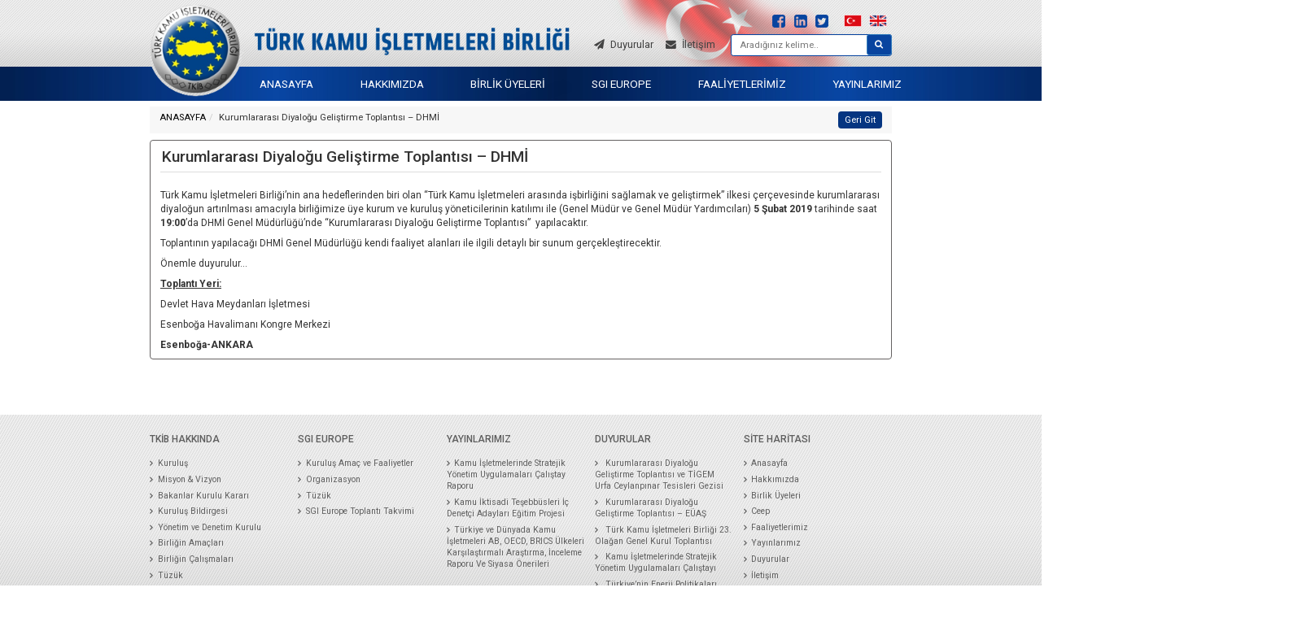

--- FILE ---
content_type: text/html; charset=UTF-8
request_url: https://www.tkib.gov.tr/duyuru_tum/kurumlararasi-diyalogu-gelistirme-toplantisi-dhmi/
body_size: 8132
content:
<!DOCTYPE html>

<!--[if IE 7]>

<html class="ie ie7" lang="tr">

<![endif]-->

<!--[if IE 8]>

<html class="ie ie8" lang="tr">

<![endif]-->



<html lang="tr">


<head>

	<!--Site Başlığı Başlangıç-->

		<title>Kurumlararası Diyaloğu Geliştirme Toplantısı &#8211; DHMİ | TÜRK KAMU İŞLETMELERİ BİRLİĞİ | Resmi Web Sitesi</title>

	<!--Site Başlığı Bitiş -->

	<!-- Meta Tagleri Başlangıç -->

		<meta charset="UTF-8">

		
		<!-- Responsive Görünüm Ayarı Başlangıç-->

		 	<meta name="viewport" content="width=device-width, initial-scale=1">

		<!-- Responsive Görünüm Ayarı Bitiş--> 

		
		
	<!-- Meta Tagleri Bitiş-->

	<!-- Favicon Başlangıç -->

		<link rel="shortcut icon" href="https://www.tkib.gov.tr/wp-content/uploads/fav_icon.png">
	<!-- Favicon Bitiş-->

	<!-- CSS Eklemeleri Başlangıç -->

		<link rel='stylesheet' href='https://www.tkib.gov.tr/wp-content/themes/medanis/css/bootstrap.min.css' type='text/css' media='all' />

		<link rel='stylesheet' href='https://www.tkib.gov.tr/wp-content/themes/medanis/css/font-awesome.min.css' type='text/css' media='all' />

		<link rel='stylesheet' href='https://www.tkib.gov.tr/wp-content/themes/medanis/css/style.css' type='text/css' media='all' />

		<link rel='stylesheet' href='https://www.tkib.gov.tr/wp-content/themes/medanis/css/styles.css' type='text/css' media='all' />

		<link rel='stylesheet' href='https://www.tkib.gov.tr/wp-content/themes/medanis/css/animate.css' type='text/css' media='all' />

		<link rel="stylesheet" href="https://www.tkib.gov.tr/wp-content/themes/medanis/css/owl.carousel.css" type='text/css' media='all' />

		<link href="https://fonts.googleapis.com/css?family=Roboto:100,100i,300,300i,400,400i,500,500i,700,700i,900,900i" rel="stylesheet">
		<link rel="stylesheet" type="text/css" href="https://cdnjs.cloudflare.com/ajax/libs/jqueryui/1.12.1/jquery-ui.min.css">

		<link rel="stylesheet" href="https://www.tkib.gov.tr/wp-content/themes/medanis/css/responsive.css" type='text/css' media='all' />
		<link rel="stylesheet" href="https://www.tkib.gov.tr/wp-content/themes/medanis/css/res-menu.css" type='text/css' media='all' />


	<!--CSS Eklemeleri Bitiş -->

	<link rel="profile" href="https://gmpg.org/xfn/11">

	<link rel="pingback" href="https://www.tkib.gov.tr/xmlrpc.php">

	
		<!-- Custom CSS Başlangıç -->

		<style>

		
		</style>

		<!-- Custom CSS Bitiş -->

	
	<meta name='robots' content='max-image-preview:large' />
<link rel='stylesheet' id='tribe-common-skeleton-style-css'  href='https://www.tkib.gov.tr/wp-content/plugins/the-events-calendar/common/src/resources/css/common-skeleton.min.css?ver=4.13.2' type='text/css' media='all' />
<link rel='stylesheet' id='tribe-tooltip-css'  href='https://www.tkib.gov.tr/wp-content/plugins/the-events-calendar/common/src/resources/css/tooltip.min.css?ver=4.13.2' type='text/css' media='all' />
<link rel='stylesheet' id='wp-block-library-css'  href='https://www.tkib.gov.tr/wp-includes/css/dist/block-library/style.min.css?ver=5.7.14' type='text/css' media='all' />
<link rel='stylesheet' id='contact-form-7-css'  href='https://www.tkib.gov.tr/wp-content/plugins/contact-form-7/includes/css/styles.css?ver=5.4.1' type='text/css' media='all' />
<script type='text/javascript' src='https://www.tkib.gov.tr/wp-includes/js/jquery/jquery.min.js?ver=3.5.1' id='jquery-core-js'></script>
<script type='text/javascript' src='https://www.tkib.gov.tr/wp-includes/js/jquery/jquery-migrate.min.js?ver=3.3.2' id='jquery-migrate-js'></script>
<script type='text/javascript' src='https://www.tkib.gov.tr/wp-content/plugins/revslider/public/assets/js/rbtools.min.js?ver=6.5.14' async id='tp-tools-js'></script>
<script type='text/javascript' src='https://www.tkib.gov.tr/wp-content/plugins/revslider/public/assets/js/rs6.min.js?ver=6.5.14' async id='revmin-js'></script>
<link rel="https://api.w.org/" href="https://www.tkib.gov.tr/wp-json/" /><link rel="EditURI" type="application/rsd+xml" title="RSD" href="https://www.tkib.gov.tr/xmlrpc.php?rsd" />
<link rel="wlwmanifest" type="application/wlwmanifest+xml" href="https://www.tkib.gov.tr/wp-includes/wlwmanifest.xml" /> 
<meta name="generator" content="WordPress 5.7.14" />
<link rel="canonical" href="https://www.tkib.gov.tr/duyuru_tum/kurumlararasi-diyalogu-gelistirme-toplantisi-dhmi/" />
<link rel='shortlink' href='https://www.tkib.gov.tr/?p=1957' />
<link rel="alternate" type="application/json+oembed" href="https://www.tkib.gov.tr/wp-json/oembed/1.0/embed?url=https%3A%2F%2Fwww.tkib.gov.tr%2Fduyuru_tum%2Fkurumlararasi-diyalogu-gelistirme-toplantisi-dhmi%2F" />
<link rel="alternate" type="text/xml+oembed" href="https://www.tkib.gov.tr/wp-json/oembed/1.0/embed?url=https%3A%2F%2Fwww.tkib.gov.tr%2Fduyuru_tum%2Fkurumlararasi-diyalogu-gelistirme-toplantisi-dhmi%2F&#038;format=xml" />
<script type='text/javascript' src='https://www.tkib.gov.tr/wp-content/plugins/ilightbox/scripts/jquery.mousewheel.js?ver=3.0.6' id='jquery.mousewheel-js'></script>
<script type='text/javascript' src='https://www.tkib.gov.tr/wp-content/plugins/ilightbox/scripts/jquery.requestAnimationFrame.js?ver=1.0.0' id='jquery.requestAnimationFrame-js'></script>
<script type='text/javascript' src='https://www.tkib.gov.tr/wp-content/plugins/ilightbox/scripts/ilightbox.packed.js?ver=2.2.0' id='ilightbox-js'></script>
<script type='text/javascript' id='ilightbox.init-js-extra'>
/* <![CDATA[ */
var ILIGHTBOX = {"options":"%7BfullAlone%3A0%2Cshow%3A%7Btitle%3A0%7D%2Ccaption%3A%7Bstart%3A0%7D%2Csocial%3A%7Bstart%3A0%7D%7D","jetPack":"1","nextGEN":"1"};
/* ]]> */
</script>
<script type='text/javascript' src='https://www.tkib.gov.tr/wp-content/plugins/ilightbox/scripts/ilightbox.init.js?ver=5.7.14' id='ilightbox.init-js'></script>
<link rel='stylesheet' id='ilightbox-css'  href='https://www.tkib.gov.tr/wp-content/plugins/ilightbox/css/src/css/ilightbox.css?ver=2.2.0' type='text/css' media='all' />
<link rel='stylesheet' id='ilightbox-css-front-css'  href='https://www.tkib.gov.tr/wp-content/plugins/ilightbox/css/ilightbox_front.css?ver=1.5.8' type='text/css' media='all' />
<meta name="tec-api-version" content="v1"><meta name="tec-api-origin" content="https://www.tkib.gov.tr"><link rel="https://theeventscalendar.com/" href="https://www.tkib.gov.tr/wp-json/tribe/events/v1/" /><style type="text/css">.recentcomments a{display:inline !important;padding:0 !important;margin:0 !important;}</style><meta name="generator" content="Powered by Slider Revolution 6.5.14 - responsive, Mobile-Friendly Slider Plugin for WordPress with comfortable drag and drop interface." />
<script>function setREVStartSize(e){
			//window.requestAnimationFrame(function() {
				window.RSIW = window.RSIW===undefined ? window.innerWidth : window.RSIW;
				window.RSIH = window.RSIH===undefined ? window.innerHeight : window.RSIH;
				try {
					var pw = document.getElementById(e.c).parentNode.offsetWidth,
						newh;
					pw = pw===0 || isNaN(pw) ? window.RSIW : pw;
					e.tabw = e.tabw===undefined ? 0 : parseInt(e.tabw);
					e.thumbw = e.thumbw===undefined ? 0 : parseInt(e.thumbw);
					e.tabh = e.tabh===undefined ? 0 : parseInt(e.tabh);
					e.thumbh = e.thumbh===undefined ? 0 : parseInt(e.thumbh);
					e.tabhide = e.tabhide===undefined ? 0 : parseInt(e.tabhide);
					e.thumbhide = e.thumbhide===undefined ? 0 : parseInt(e.thumbhide);
					e.mh = e.mh===undefined || e.mh=="" || e.mh==="auto" ? 0 : parseInt(e.mh,0);
					if(e.layout==="fullscreen" || e.l==="fullscreen")
						newh = Math.max(e.mh,window.RSIH);
					else{
						e.gw = Array.isArray(e.gw) ? e.gw : [e.gw];
						for (var i in e.rl) if (e.gw[i]===undefined || e.gw[i]===0) e.gw[i] = e.gw[i-1];
						e.gh = e.el===undefined || e.el==="" || (Array.isArray(e.el) && e.el.length==0)? e.gh : e.el;
						e.gh = Array.isArray(e.gh) ? e.gh : [e.gh];
						for (var i in e.rl) if (e.gh[i]===undefined || e.gh[i]===0) e.gh[i] = e.gh[i-1];
											
						var nl = new Array(e.rl.length),
							ix = 0,
							sl;
						e.tabw = e.tabhide>=pw ? 0 : e.tabw;
						e.thumbw = e.thumbhide>=pw ? 0 : e.thumbw;
						e.tabh = e.tabhide>=pw ? 0 : e.tabh;
						e.thumbh = e.thumbhide>=pw ? 0 : e.thumbh;
						for (var i in e.rl) nl[i] = e.rl[i]<window.RSIW ? 0 : e.rl[i];
						sl = nl[0];
						for (var i in nl) if (sl>nl[i] && nl[i]>0) { sl = nl[i]; ix=i;}
						var m = pw>(e.gw[ix]+e.tabw+e.thumbw) ? 1 : (pw-(e.tabw+e.thumbw)) / (e.gw[ix]);
						newh =  (e.gh[ix] * m) + (e.tabh + e.thumbh);
					}
					var el = document.getElementById(e.c);
					if (el!==null && el) el.style.height = newh+"px";
					el = document.getElementById(e.c+"_wrapper");
					if (el!==null && el) {
						el.style.height = newh+"px";
						el.style.display = "block";
					}
				} catch(e){
					console.log("Failure at Presize of Slider:" + e)
				}
			//});
		  };</script>
<style>
    #rev_slider_1_1_wrapper, rs-module {width: 100% !important; }
    rs-progress{display: none !important;}
    @media only screen and (max-width: 768px) {
    	rs-module, rs-module-wrap, rs-fw-forcer{height: 200px !important;}
	}
</style>
</head>

<body data-rsssl=1 class="duyuru_tum-template-default single single-duyuru_tum postid-1957 single-format-standard tribe-no-js ">

<!-- header -->

    <header>

        <!-- header top-->

        <div class="top-header easing">

            <div class="container">

                <div class="row">

                    <div class="col-md-7 col-xs-12 col-sm-7 logo">

                        <a href="https://www.tkib.gov.tr/"><img src="https://www.tkib.gov.tr/wp-content/uploads/logo2-1.png"></a>

                    </div>

                    <div class="col-md-5 col-xs-12 col-sm-5 header-detail">

                        <div class="social_language">

                            <div class="language pull-right">

                                <a href="javascript:void(0)"><img src="https://www.tkib.gov.tr/wp-content/themes/medanis/images/lang_tr.png" alt=""></a>

                                <a href="javascript:void(0)"><img src="https://www.tkib.gov.tr/wp-content/themes/medanis/images/lang_en.png" alt=""></a>

                            </div>

                            <div class="social pull-right">

                                <a href=""><img src="https://www.tkib.gov.tr/wp-content/themes/medanis/images/facebook_icon.png"></a>

                                <a href=""><img src="https://www.tkib.gov.tr/wp-content/themes/medanis/images/linkedin_icon.png"></a>

                                <a href=""><img src="https://www.tkib.gov.tr/wp-content/themes/medanis/images/twitter_icon.png"></a>

                            </div>

                        </div>

                        <!-- top menu -->

                        <div class="top-menu">

                            <ul class="menu">

                                
                                <li><a href="https://www.tkib.gov.tr/duyurularr/"><i class="fa fa-paper-plane"></i><span>Duyurular</span></a></li>

                                
                                
                                <li><a href="https://www.tkib.gov.tr/iletisim/"><i class="fa fa-envelope"></i><span>İletişim</span></a></li>

                                
                            </ul>

                            <div class="search">

                            	<form role="search" method="get" id="searchform" class="searchform" action="https://www.tkib.gov.tr/">

	                                <input type="text" class="form-control" placeholder="Aradığınız kelime.." name="s" id="s" >

	                                <button class="btn btn-primary"><i class="fa fa-search"></i></button>

                            	</form>

                            </div>

                        </div>

                    </div>

                </div>

            </div>

        </div>

        <!-- !#header top-->

        <!-- main menu -->

        <div class="main-menu easing">

            <div class="container">

                <div class="row">
                	<div class="res-menu" id="res-menu-open">
							<i class="fa fa-bars"></i>Menü
						</div>
						<div class="responsive-menu">
						    <ul id="menu-menu-1" class=""><li id="menu-item-24" class="menu-item menu-item-type-custom menu-item-object-custom menu-item-24"><a href="https://tkib.gov.tr/">ANASAYFA<span class="menu-open"><i class="fa fa-angle-right"></i></span></a></li>
<li id="menu-item-29" class="menu-item menu-item-type-post_type menu-item-object-page menu-item-has-children menu-item-29"><a href="https://tkib.gov.tr/hakkimizda/kurulus/">HAKKIMIZDA<span class="menu-open"><i class="fa fa-angle-right"></i></span></a>
<ul class="sub-menu">
	<li id="menu-item-199" class="menu-item menu-item-type-post_type menu-item-object-page menu-item-199"><a href="https://www.tkib.gov.tr/hakkimizda/kurulus/">Kuruluş<span class="menu-open"><i class="fa fa-angle-right"></i></span></a></li>
	<li id="menu-item-956" class="menu-item menu-item-type-post_type menu-item-object-page menu-item-956"><a href="https://www.tkib.gov.tr/tkib-hakkinda/misyon-vizyon/">Misyon &#038; Vizyon<span class="menu-open"><i class="fa fa-angle-right"></i></span></a></li>
	<li id="menu-item-195" class="menu-item menu-item-type-post_type menu-item-object-page menu-item-195"><a href="https://www.tkib.gov.tr/hakkimizda/bakanlar-kurulu/">Bakanlar Kurulu Kararı<span class="menu-open"><i class="fa fa-angle-right"></i></span></a></li>
	<li id="menu-item-201" class="menu-item menu-item-type-post_type menu-item-object-page menu-item-201"><a href="https://www.tkib.gov.tr/hakkimizda/kurulus-bildirgesi/">Kuruluş Bildirgesi<span class="menu-open"><i class="fa fa-angle-right"></i></span></a></li>
	<li id="menu-item-204" class="menu-item menu-item-type-post_type menu-item-object-page menu-item-204"><a href="https://www.tkib.gov.tr/hakkimizda/yonetim/">Yönetim ve Denetim Kurulu<span class="menu-open"><i class="fa fa-angle-right"></i></span></a></li>
	<li id="menu-item-197" class="menu-item menu-item-type-post_type menu-item-object-page menu-item-197"><a href="https://www.tkib.gov.tr/hakkimizda/birligin-amaclari/">Birliğin Amaçları<span class="menu-open"><i class="fa fa-angle-right"></i></span></a></li>
	<li id="menu-item-198" class="menu-item menu-item-type-post_type menu-item-object-page menu-item-198"><a href="https://www.tkib.gov.tr/hakkimizda/birligin-calismalari/">Birliğin Çalışmaları<span class="menu-open"><i class="fa fa-angle-right"></i></span></a></li>
	<li id="menu-item-203" class="menu-item menu-item-type-post_type menu-item-object-page menu-item-203"><a href="https://www.tkib.gov.tr/hakkimizda/tuzuk/">Tüzük<span class="menu-open"><i class="fa fa-angle-right"></i></span></a></li>
	<li id="menu-item-202" class="menu-item menu-item-type-post_type menu-item-object-page menu-item-202"><a href="https://www.tkib.gov.tr/hakkimizda/mali-bilgiler/">Mali Bilgiler<span class="menu-open"><i class="fa fa-angle-right"></i></span></a></li>
</ul>
</li>
<li id="menu-item-25" class="menu-item menu-item-type-post_type menu-item-object-page menu-item-25"><a href="https://www.tkib.gov.tr/birlik-uyeleri/">BİRLİK ÜYELERİ<span class="menu-open"><i class="fa fa-angle-right"></i></span></a></li>
<li id="menu-item-26" class="menu-item menu-item-type-post_type menu-item-object-page menu-item-has-children menu-item-26"><a href="https://www.tkib.gov.tr/sgi-europe/">SGI EUROPE<span class="menu-open"><i class="fa fa-angle-right"></i></span></a>
<ul class="sub-menu">
	<li id="menu-item-2344" class="menu-item menu-item-type-post_type menu-item-object-page menu-item-2344"><a href="https://www.tkib.gov.tr/sgi-europe/kurulus-amac-ve-faaliyetler/">Kuruluş Amaç ve Faaliyetler<span class="menu-open"><i class="fa fa-angle-right"></i></span></a></li>
	<li id="menu-item-2345" class="menu-item menu-item-type-post_type menu-item-object-page menu-item-2345"><a href="https://www.tkib.gov.tr/sgi-europe/organizasyon/">Organizasyon<span class="menu-open"><i class="fa fa-angle-right"></i></span></a></li>
	<li id="menu-item-2346" class="menu-item menu-item-type-post_type menu-item-object-page menu-item-2346"><a href="https://www.tkib.gov.tr/sgi-europe/143-2/">Tüzük<span class="menu-open"><i class="fa fa-angle-right"></i></span></a></li>
	<li id="menu-item-2347" class="menu-item menu-item-type-post_type menu-item-object-page menu-item-2347"><a href="https://www.tkib.gov.tr/sgi-europe/toplanti-takvimi/">SGI Europe Toplantı Takvimi<span class="menu-open"><i class="fa fa-angle-right"></i></span></a></li>
</ul>
</li>
<li id="menu-item-28" class="menu-item menu-item-type-post_type menu-item-object-page menu-item-28"><a href="https://www.tkib.gov.tr/faaliyetlerimiz/">FAALİYETLERİMİZ<span class="menu-open"><i class="fa fa-angle-right"></i></span></a></li>
<li id="menu-item-31" class="menu-item menu-item-type-post_type menu-item-object-page menu-item-has-children menu-item-31"><a href="https://www.tkib.gov.tr/yayinlarimizz/">YAYINLARIMIZ<span class="menu-open"><i class="fa fa-angle-right"></i></span></a>
<ul class="sub-menu">
	<li id="menu-item-1252" class="menu-item menu-item-type-post_type menu-item-object-page menu-item-1252"><a href="https://www.tkib.gov.tr/yayinlarimizz/tu%cc%88rk-kamu-i%cc%87s%cc%a7letmeleri-birlig%cc%86i-c%cc%a7alis%cc%a7tay-raporu/">Kamu İşletmelerinde Stratejik Yönetim Uygulamaları Çalıştay Raporu<span class="menu-open"><i class="fa fa-angle-right"></i></span></a></li>
	<li id="menu-item-431" class="menu-item menu-item-type-post_type menu-item-object-page menu-item-431"><a href="https://www.tkib.gov.tr/yayinlarimizz/kamu-iktisadi-tesebbusleri-ic-denetci-adaylari-egitim-projesi/">Kamu İktisadi Teşebbüsleri<span class="menu-open"><i class="fa fa-angle-right"></i></span></a></li>
	<li id="menu-item-432" class="menu-item menu-item-type-post_type menu-item-object-page menu-item-432"><a href="https://www.tkib.gov.tr/yayinlarimizz/turkiye-ve-dunyada-kamu/">Türkiye ve Dünyada Kamu İşletmeleri AB, OECD, BRICS Ülkeleri Karşılaştırmalı Araştırma, İnceleme Raporu Ve Siyasa Önerileri<span class="menu-open"><i class="fa fa-angle-right"></i></span></a></li>
</ul>
</li>
</ul>    
						</div>
                    <div class="menu">

						<ul><li class="menu-item menu-item-type-custom menu-item-object-custom menu-item-24"><a href="https://tkib.gov.tr/">ANASAYFA</a></li>
<li class="menu-item menu-item-type-post_type menu-item-object-page menu-item-has-children menu-item-29"><a href="https://tkib.gov.tr/hakkimizda/kurulus/">HAKKIMIZDA</a>
<ul class="sub-menu">
	<li class="menu-item menu-item-type-post_type menu-item-object-page menu-item-199"><a href="https://www.tkib.gov.tr/hakkimizda/kurulus/">Kuruluş</a></li>
	<li class="menu-item menu-item-type-post_type menu-item-object-page menu-item-956"><a href="https://www.tkib.gov.tr/tkib-hakkinda/misyon-vizyon/">Misyon &#038; Vizyon</a></li>
	<li class="menu-item menu-item-type-post_type menu-item-object-page menu-item-195"><a href="https://www.tkib.gov.tr/hakkimizda/bakanlar-kurulu/">Bakanlar Kurulu Kararı</a></li>
	<li class="menu-item menu-item-type-post_type menu-item-object-page menu-item-201"><a href="https://www.tkib.gov.tr/hakkimizda/kurulus-bildirgesi/">Kuruluş Bildirgesi</a></li>
	<li class="menu-item menu-item-type-post_type menu-item-object-page menu-item-204"><a href="https://www.tkib.gov.tr/hakkimizda/yonetim/">Yönetim ve Denetim Kurulu</a></li>
	<li class="menu-item menu-item-type-post_type menu-item-object-page menu-item-197"><a href="https://www.tkib.gov.tr/hakkimizda/birligin-amaclari/">Birliğin Amaçları</a></li>
	<li class="menu-item menu-item-type-post_type menu-item-object-page menu-item-198"><a href="https://www.tkib.gov.tr/hakkimizda/birligin-calismalari/">Birliğin Çalışmaları</a></li>
	<li class="menu-item menu-item-type-post_type menu-item-object-page menu-item-203"><a href="https://www.tkib.gov.tr/hakkimizda/tuzuk/">Tüzük</a></li>
	<li class="menu-item menu-item-type-post_type menu-item-object-page menu-item-202"><a href="https://www.tkib.gov.tr/hakkimizda/mali-bilgiler/">Mali Bilgiler</a></li>
</ul>
</li>
<li class="menu-item menu-item-type-post_type menu-item-object-page menu-item-25"><a href="https://www.tkib.gov.tr/birlik-uyeleri/">BİRLİK ÜYELERİ</a></li>
<li class="menu-item menu-item-type-post_type menu-item-object-page menu-item-has-children menu-item-26"><a href="https://www.tkib.gov.tr/sgi-europe/">SGI EUROPE</a>
<ul class="sub-menu">
	<li class="menu-item menu-item-type-post_type menu-item-object-page menu-item-2344"><a href="https://www.tkib.gov.tr/sgi-europe/kurulus-amac-ve-faaliyetler/">Kuruluş Amaç ve Faaliyetler</a></li>
	<li class="menu-item menu-item-type-post_type menu-item-object-page menu-item-2345"><a href="https://www.tkib.gov.tr/sgi-europe/organizasyon/">Organizasyon</a></li>
	<li class="menu-item menu-item-type-post_type menu-item-object-page menu-item-2346"><a href="https://www.tkib.gov.tr/sgi-europe/143-2/">Tüzük</a></li>
	<li class="menu-item menu-item-type-post_type menu-item-object-page menu-item-2347"><a href="https://www.tkib.gov.tr/sgi-europe/toplanti-takvimi/">SGI Europe Toplantı Takvimi</a></li>
</ul>
</li>
<li class="menu-item menu-item-type-post_type menu-item-object-page menu-item-28"><a href="https://www.tkib.gov.tr/faaliyetlerimiz/">FAALİYETLERİMİZ</a></li>
<li class="menu-item menu-item-type-post_type menu-item-object-page menu-item-has-children menu-item-31"><a href="https://www.tkib.gov.tr/yayinlarimizz/">YAYINLARIMIZ</a>
<ul class="sub-menu">
	<li class="menu-item menu-item-type-post_type menu-item-object-page menu-item-1252"><a href="https://www.tkib.gov.tr/yayinlarimizz/tu%cc%88rk-kamu-i%cc%87s%cc%a7letmeleri-birlig%cc%86i-c%cc%a7alis%cc%a7tay-raporu/">Kamu İşletmelerinde Stratejik Yönetim Uygulamaları Çalıştay Raporu</a></li>
	<li class="menu-item menu-item-type-post_type menu-item-object-page menu-item-431"><a href="https://www.tkib.gov.tr/yayinlarimizz/kamu-iktisadi-tesebbusleri-ic-denetci-adaylari-egitim-projesi/">Kamu İktisadi Teşebbüsleri</a></li>
	<li class="menu-item menu-item-type-post_type menu-item-object-page menu-item-432"><a href="https://www.tkib.gov.tr/yayinlarimizz/turkiye-ve-dunyada-kamu/">Türkiye ve Dünyada Kamu İşletmeleri AB, OECD, BRICS Ülkeleri Karşılaştırmalı Araştırma, İnceleme Raporu Ve Siyasa Önerileri</a></li>
</ul>
</li>
</ul>
                    </div>

                </div>

            </div>

        </div>

        <!-- !#main menu -->

    </header>

    <!-- !# header --><div class="container-fluid">
<section class="single detail-my">
 <div class="container">
	<ul id="breadcrumbs" class="breadcrumb  clearfix"><li><a href="https://www.tkib.gov.tr">ANASAYFA</a></li><li>Kurumlararası Diyaloğu Geliştirme Toplantısı &#8211; DHMİ</li><input type="button" value="Geri Git" class="gerigit btn btn-primary pull-right" onClick="javascript:history.go(-1)" /></ul>	<div class="page-content clearfix">
				
	
				<h3 class="page-title">Kurumlararası Diyaloğu Geliştirme Toplantısı &#8211; DHMİ</h3>		<p>Türk Kamu İşletmeleri Birliği’nin ana hedeflerinden biri olan “Türk Kamu İşletmeleri arasında işbirliğini sağlamak ve geliştirmek” ilkesi çerçevesinde kurumlararası diyaloğun artırılması amacıyla birliğimize üye kurum ve kuruluş yöneticilerinin katılımı ile (Genel Müdür ve Genel Müdür Yardımcıları) <strong>5 Şubat 2019 </strong>tarihinde saat <strong>19:00</strong>’da DHMİ Genel Müdürlüğü’nde “Kurumlararası Diyaloğu Geliştirme Toplantısı”  yapılacaktır.</p>
<p>Toplantının yapılacağı DHMİ Genel Müdürlüğü kendi faaliyet alanları ile ilgili detaylı bir sunum gerçekleştirecektir.</p>
<p>Önemle duyurulur…</p>
<p><strong><u>Toplantı Yeri:</u></strong></p>
<p>Devlet Hava Meydanları İşletmesi</p>
<p>Esenboğa Havalimanı Kongre Merkezi</p>
<p><strong>Esenboğa-ANKARA</strong></p>
		    
      	
      	
      	
      	
			
	</div>
 </div>
</section>
</div>

<!--Footer Başlangıç-->
<footer>
	<div class="top-footer">
		<div class="container">
			<div class="item">
				<h2>TKİB HAKKINDA</h2>
				<div class="content">
					<ul><li id="menu-item-817" class="menu-item menu-item-type-post_type menu-item-object-page menu-item-817"><a href="https://www.tkib.gov.tr/hakkimizda/kurulus/"><i class="fa fa-angle-right"></i>Kuruluş</a></li>
<li id="menu-item-818" class="menu-item menu-item-type-post_type menu-item-object-page menu-item-818"><a href="https://www.tkib.gov.tr/tkib-hakkinda/misyon-vizyon/"><i class="fa fa-angle-right"></i>Misyon &#038; Vizyon</a></li>
<li id="menu-item-820" class="menu-item menu-item-type-post_type menu-item-object-page menu-item-820"><a href="https://www.tkib.gov.tr/hakkimizda/bakanlar-kurulu/"><i class="fa fa-angle-right"></i>Bakanlar Kurulu Kararı</a></li>
<li id="menu-item-821" class="menu-item menu-item-type-post_type menu-item-object-page menu-item-821"><a href="https://www.tkib.gov.tr/hakkimizda/kurulus-bildirgesi/"><i class="fa fa-angle-right"></i>Kuruluş Bildirgesi</a></li>
<li id="menu-item-822" class="menu-item menu-item-type-post_type menu-item-object-page menu-item-822"><a href="https://www.tkib.gov.tr/hakkimizda/yonetim/"><i class="fa fa-angle-right"></i>Yönetim ve Denetim Kurulu</a></li>
<li id="menu-item-824" class="menu-item menu-item-type-post_type menu-item-object-page menu-item-824"><a href="https://www.tkib.gov.tr/hakkimizda/birligin-amaclari/"><i class="fa fa-angle-right"></i>Birliğin Amaçları</a></li>
<li id="menu-item-823" class="menu-item menu-item-type-post_type menu-item-object-page menu-item-823"><a href="https://www.tkib.gov.tr/hakkimizda/birligin-calismalari/"><i class="fa fa-angle-right"></i>Birliğin Çalışmaları</a></li>
<li id="menu-item-825" class="menu-item menu-item-type-post_type menu-item-object-page menu-item-825"><a href="https://www.tkib.gov.tr/hakkimizda/tuzuk/"><i class="fa fa-angle-right"></i>Tüzük</a></li>
</ul>				</div>
			</div>
						<div class="item">
								<h2>SGI EUROPE</h2>
								<div class="content">
										<a href="https://www.tkib.gov.tr/sgi-europe/kurulus-amac-ve-faaliyetler/"><i class="fa fa-angle-right"></i>Kuruluş Amaç ve Faaliyetler</a>
										<a href="https://www.tkib.gov.tr/sgi-europe/organizasyon/"><i class="fa fa-angle-right"></i>Organizasyon</a>
										<a href="https://www.tkib.gov.tr/sgi-europe/143-2/"><i class="fa fa-angle-right"></i>Tüzük</a>
										<a href="https://www.tkib.gov.tr/sgi-europe/toplanti-takvimi/"><i class="fa fa-angle-right"></i>SGI Europe Toplantı Takvimi</a>
									</div>
			</div>
						<div class="item">
								<h2>YAYINLARIMIZ</h2>
								<div class="content">
										<a href="https://www.tkib.gov.tr/yayinlarimizz/tu%cc%88rk-kamu-i%cc%87s%cc%a7letmeleri-birlig%cc%86i-c%cc%a7alis%cc%a7tay-raporu/"><i class="fa fa-angle-right"></i>Kamu İşletmelerinde Stratejik Yönetim Uygulamaları Çalıştay Raporu</a>
										<a href="https://www.tkib.gov.tr/yayinlarimizz/kamu-iktisadi-tesebbusleri-ic-denetci-adaylari-egitim-projesi/"><i class="fa fa-angle-right"></i>Kamu İktisadi Teşebbüsleri İç Denetçi Adayları Eğitim Projesi</a>
										<a href="https://www.tkib.gov.tr/yayinlarimizz/turkiye-ve-dunyada-kamu/"><i class="fa fa-angle-right"></i>Türkiye ve Dünyada Kamu İşletmeleri AB, OECD, BRICS Ülkeleri Karşılaştırmalı Araştırma, İnceleme Raporu Ve Siyasa Önerileri</a>
									</div>
			</div>
			
			<div class="item">
				<h2>Duyurular</h2>
				<div class="content">
												<a href="https://www.tkib.gov.tr/tkib_duyuru/kurumlararasi-diyalogu-gelistirme-toplantisi-ve-tigem-urfa-ceylanpinar-tesisleri-gezisi/"><i class="fa fa-angle-right"></i>  Kurumlararası Diyaloğu Geliştirme Toplantısı ve TİGEM Urfa Ceylanpınar Tesisleri Gezisi</a>
														<a href="https://www.tkib.gov.tr/tkib_duyuru/1062/"><i class="fa fa-angle-right"></i>  Kurumlararası Diyaloğu Geliştirme Toplantısı &#8211; EÜAŞ</a>
														<a href="https://www.tkib.gov.tr/tkib_duyuru/turk-kamu-isletmeleri-birligi-23-olagan-genel-kurulu/"><i class="fa fa-angle-right"></i>  Türk Kamu İşletmeleri Birliği 23. Olağan Genel Kurul Toplantısı</a>
														<a href="https://www.tkib.gov.tr/tkib_duyuru/359/"><i class="fa fa-angle-right"></i>  Kamu İşletmelerinde Stratejik Yönetim Uygulamaları Çalıştayı</a>
														<a href="https://www.tkib.gov.tr/tkib_duyuru/turkiyenin-enerji-politikalari-paneli/"><i class="fa fa-angle-right"></i>  Türkiye’nin Enerji Politikaları Paneli</a>
														<a href="https://www.tkib.gov.tr/tkib_duyuru/kamu-isletmeleri-arastirma-raporu-sunum-ve-degerlendirme-toplantisi/"><i class="fa fa-angle-right"></i>  Kamu İşletmeleri Araştırma Raporu Sunum  ve Değerlendirme Toplantısı</a>
														<a href="https://www.tkib.gov.tr/tkib_duyuru/bugunden-yarina-kamu-isletmeleri-calistayi/"><i class="fa fa-angle-right"></i>  Bugünden Yarına Kamu İşletmeleri Çalıştayı</a>
											</div>
			</div>
			<div class="item">
				<h2>SİTE HARİTASI</h2>
				<div class="content">
					<ul><li id="menu-item-808" class="menu-item menu-item-type-custom menu-item-object-custom menu-item-808"><a href="https://tkib.gov.tr/"><i class="fa fa-angle-right"></i>Anasayfa</a></li>
<li id="menu-item-809" class="menu-item menu-item-type-post_type menu-item-object-page menu-item-809"><a href="https://tkib.gov.tr/hakkimizda/kurulus/"><i class="fa fa-angle-right"></i>Hakkımızda</a></li>
<li id="menu-item-810" class="menu-item menu-item-type-post_type menu-item-object-page menu-item-810"><a href="https://www.tkib.gov.tr/birlik-uyeleri/"><i class="fa fa-angle-right"></i>Birlik Üyeleri</a></li>
<li id="menu-item-811" class="menu-item menu-item-type-post_type menu-item-object-page menu-item-811"><a href="https://www.tkib.gov.tr/sgi-europe/"><i class="fa fa-angle-right"></i>Ceep</a></li>
<li id="menu-item-812" class="menu-item menu-item-type-post_type menu-item-object-page menu-item-812"><a href="https://www.tkib.gov.tr/faaliyetlerimiz/"><i class="fa fa-angle-right"></i>Faaliyetlerimiz</a></li>
<li id="menu-item-813" class="menu-item menu-item-type-post_type menu-item-object-page menu-item-813"><a href="https://www.tkib.gov.tr/yayinlarimizz/"><i class="fa fa-angle-right"></i>Yayınlarımız</a></li>
<li id="menu-item-814" class="menu-item menu-item-type-post_type menu-item-object-page menu-item-814"><a href="https://www.tkib.gov.tr/duyurularr/"><i class="fa fa-angle-right"></i>Duyurular</a></li>
<li id="menu-item-815" class="menu-item menu-item-type-post_type menu-item-object-page menu-item-815"><a href="https://www.tkib.gov.tr/iletisim/"><i class="fa fa-angle-right"></i>İletişim</a></li>
</ul>				</div>
			</div>
			
		</div>
	</div>
	<div class="bottom-footer">
		<div class="container">
			<div class="copyright pull-left">
				<span> © Copyright - TKİB - Her Hakkı Saklıdır</span>
			</div>
			<div class="medanis pull-right">
				<script src="https://medanis.com.tr/medanis_beyaz_izmir.js" id="medanisjs"></script>
			</div>
		</div>
	</div>
	  <div class="page-loader">
        <div class='uil-rolling-css' style='transform:scale(0.25);'><div><div></div><div></div></div></div>
    </div>
</footer>
<!-- Footer Bitiş -->


		<script>
			window.RS_MODULES = window.RS_MODULES || {};
			window.RS_MODULES.modules = window.RS_MODULES.modules || {};
			window.RS_MODULES.waiting = window.RS_MODULES.waiting || [];
			window.RS_MODULES.defered = false;
			window.RS_MODULES.moduleWaiting = window.RS_MODULES.moduleWaiting || {};
			window.RS_MODULES.type = 'compiled';
		</script>
		<script type='text/javascript'>jQuery(document).ready(function(a){a('a[href*=".jpg"],a[href*=".jpeg"],a[href*=".jpe"],a[href*=".jfif"],a[href*=".gif"],a[href*=".png"],a[href*=".tif"],a[href*=".tiff"],a[href*=".avi"],a[href*=".mov"],a[href*=".mpg"],a[href*=".mpeg"],a[href*=".mp4"],a[href*=".webm"],a[href*=".ogg"],a[href*=".ogv"],a[href*=".3gp"],a[href*=".m4v"],a[href*=".swf"],[rel="ilightbox"]').not('[rel^="ilightbox["]').each(function(){var e=jQuery._data(this, "events");if(e && e.click)delete e.click;var b=a(this),c={fullAlone:0,show:{title:0},caption:{start:0},social:{start:0}};(b.parents('.ilightbox_gallery').length || b.parents('.tiled-gallery').length || b.parents('.ngg-galleryoverview').length)||b.iLightBox(c)});var b=[],d={fullAlone:0,show:{title:0},caption:{start:0},social:{start:0}};a('[rel^="ilightbox["]').each(function(){a.inArray(a(this).attr("rel"),b) === -1&&b.push(a(this).attr("rel"))});a.each(b,function(b,c){a('[rel="'+c+'"]').iLightBox(d)});a('a[href*="youtu.be/"],a[href*="youtube.com/watch"],a[href*="vimeo.com"],a[href*="metacafe.com/watch"],a[href*="dailymotion.com/video"],a[href*="hulu.com/watch"]').not('[rel*="ilightbox"]').each(function(){var e=jQuery._data(this, "events");if(e && e.click)delete e.click;var b=a(this),c={smartRecognition:1,fullAlone:0,show:{title:0},caption:{start:0},social:{start:0}};(b.parents('.ilightbox_gallery').length || b.parents('.tiled-gallery').length || b.parents('.ngg-galleryoverview').length)||b.iLightBox(c)});});</script>		<script>
		( function ( body ) {
			'use strict';
			body.className = body.className.replace( /\btribe-no-js\b/, 'tribe-js' );
		} )( document.body );
		</script>
		<script> /* <![CDATA[ */var tribe_l10n_datatables = {"aria":{"sort_ascending":": activate to sort column ascending","sort_descending":": activate to sort column descending"},"length_menu":"Show _MENU_ entries","empty_table":"No data available in table","info":"Showing _START_ to _END_ of _TOTAL_ entries","info_empty":"Showing 0 to 0 of 0 entries","info_filtered":"(filtered from _MAX_ total entries)","zero_records":"No matching records found","search":"Search:","all_selected_text":"All items on this page were selected. ","select_all_link":"Select all pages","clear_selection":"Clear Selection.","pagination":{"all":"All","next":"Sonraki","previous":"Previous"},"select":{"rows":{"0":"","_":": Selected %d rows","1":": Selected 1 row"}},"datepicker":{"dayNames":["Pazar","Pazartesi","Sal\u0131","\u00c7ar\u015famba","Per\u015fembe","Cuma","Cumartesi"],"dayNamesShort":["Paz","Pts","Sal","\u00c7ar","Per","Cum","Cts"],"dayNamesMin":["P","P","S","\u00c7","P","C","C"],"monthNames":["Ocak","\u015eubat","Mart","Nisan","May\u0131s","Haziran","Temmuz","A\u011fustos","Eyl\u00fcl","Ekim","Kas\u0131m","Aral\u0131k"],"monthNamesShort":["Ocak","\u015eubat","Mart","Nisan","May\u0131s","Haziran","Temmuz","A\u011fustos","Eyl\u00fcl","Ekim","Kas\u0131m","Aral\u0131k"],"monthNamesMin":["Oca","\u015eub","Mar","Nis","May","Haz","Tem","A\u011fu","Eyl","Eki","Kas","Ara"],"nextText":"Sonraki","prevText":"\u00d6nceki","currentText":"Bug\u00fcn","closeText":"Tamamland\u0131","today":"Bug\u00fcn","clear":"Temizle"}};/* ]]> */ </script><link rel='stylesheet' id='rs-plugin-settings-css'  href='https://www.tkib.gov.tr/wp-content/plugins/revslider/public/assets/css/rs6.css?ver=6.5.14' type='text/css' media='all' />
<style id='rs-plugin-settings-inline-css' type='text/css'>
.tp-caption a{color:#ff7302;text-shadow:none;-webkit-transition:all 0.2s ease-out;-moz-transition:all 0.2s ease-out;-o-transition:all 0.2s ease-out;-ms-transition:all 0.2s ease-out}.tp-caption a:hover{color:#ffa902}
</style>
<script type='text/javascript' src='https://www.tkib.gov.tr/wp-includes/js/dist/vendor/wp-polyfill.min.js?ver=7.4.4' id='wp-polyfill-js'></script>
<script type='text/javascript' id='wp-polyfill-js-after'>
( 'fetch' in window ) || document.write( '<script src="https://www.tkib.gov.tr/wp-includes/js/dist/vendor/wp-polyfill-fetch.min.js?ver=3.0.0"></scr' + 'ipt>' );( document.contains ) || document.write( '<script src="https://www.tkib.gov.tr/wp-includes/js/dist/vendor/wp-polyfill-node-contains.min.js?ver=3.42.0"></scr' + 'ipt>' );( window.DOMRect ) || document.write( '<script src="https://www.tkib.gov.tr/wp-includes/js/dist/vendor/wp-polyfill-dom-rect.min.js?ver=3.42.0"></scr' + 'ipt>' );( window.URL && window.URL.prototype && window.URLSearchParams ) || document.write( '<script src="https://www.tkib.gov.tr/wp-includes/js/dist/vendor/wp-polyfill-url.min.js?ver=3.6.4"></scr' + 'ipt>' );( window.FormData && window.FormData.prototype.keys ) || document.write( '<script src="https://www.tkib.gov.tr/wp-includes/js/dist/vendor/wp-polyfill-formdata.min.js?ver=3.0.12"></scr' + 'ipt>' );( Element.prototype.matches && Element.prototype.closest ) || document.write( '<script src="https://www.tkib.gov.tr/wp-includes/js/dist/vendor/wp-polyfill-element-closest.min.js?ver=2.0.2"></scr' + 'ipt>' );( 'objectFit' in document.documentElement.style ) || document.write( '<script src="https://www.tkib.gov.tr/wp-includes/js/dist/vendor/wp-polyfill-object-fit.min.js?ver=2.3.4"></scr' + 'ipt>' );
</script>
<script type='text/javascript' id='contact-form-7-js-extra'>
/* <![CDATA[ */
var wpcf7 = {"api":{"root":"https:\/\/www.tkib.gov.tr\/wp-json\/","namespace":"contact-form-7\/v1"}};
/* ]]> */
</script>
<script type='text/javascript' src='https://www.tkib.gov.tr/wp-content/plugins/contact-form-7/includes/js/index.js?ver=5.4.1' id='contact-form-7-js'></script>
<script type='text/javascript' src='https://www.tkib.gov.tr/wp-content/plugins/page-links-to/dist/new-tab.js?ver=3.3.5' id='page-links-to-js'></script>
<script type='text/javascript' src='https://www.tkib.gov.tr/wp-includes/js/wp-embed.min.js?ver=5.7.14' id='wp-embed-js'></script>
<script src="https://www.tkib.gov.tr/wp-content/themes/medanis/js/bootstrap.min.js"></script>
<script src="https://www.tkib.gov.tr/wp-content/themes/medanis/js/script.js"></script>
<script src="https://www.tkib.gov.tr/wp-content/themes/medanis/js/owl.carousel.js"></script>
<script src="https://www.tkib.gov.tr/wp-content/themes/medanis/js/main.js"></script>


<!-- Google Analitik İzleme Kodu Başlangıç -->
	<!-- Google Analitik İzleme Kodu Bitiş -->
	<!-- Facebook Sayfası Başlangıç-->
	<div id="fb-root"></div>
	<script>(function(d, s, id) {
	  var js, fjs = d.getElementsByTagName(s)[0];
	  if (d.getElementById(id)) return;
	  js = d.createElement(s); js.id = id;
	  js.src = "//connect.facebook.net/tr_TR/sdk.js#xfbml=1&version=v2.3&appId=407823815997061";
	  fjs.parentNode.insertBefore(js, fjs);
	}(document, 'script', 'facebook-jssdk'));</script>
	<!-- Facebook Sayfası Bitiş -->
</body>
</html>

--- FILE ---
content_type: text/css
request_url: https://www.tkib.gov.tr/wp-content/themes/medanis/css/style.css
body_size: 1152
content:


a {color: #000000;text-decoration: none;}

.no-padding{padding: 0;}

.list-style-none{list-style-type: none;}

.tema-baslik{padding: 15px;border-radius: 5px 5px 0 0;}

header {}

#logo img{width:  100%;}

#menu {margin-top: 12px;}

.nav.navbar-nav > ul > li {display: inline-block;padding: 10px 15px;}

div#arama {margin-top: 25px;}

#twitter-api .tema-baslik {background-color: #27D3E0;color: #fff;}

#twitter-api ul {border: 1px solid #27D3E0;border-radius: 0 0 5px 5px;padding: 0 15px;}

#twitter-api > ul > li {padding-top:  5px;padding-bottom: 5px;}

.twitter-saat {color: #ABABAB;font-style: italic;font-size: 12px;display: table;text-decoration: underline;}

#facebook-sayfa .tema-baslik {background-color: #3B579D;color: #fff;}

#sosyal-medya .tema-baslik {background-color: #E6C13E;color: #fff;}

#sosyal-medya ul li {display: inline-block;padding: 7px;}

#sosyal-medya ul {border-radius: 0 0 5px 5px;border: 1px solid #E6C13E;padding-left: 15px;}

#popup .modal-body img {width: 100%;}

#iletisim .maps iframe {width: 100%;height: 350px;border: none;}

#iletisim-bilgileri > ul > li > ul > li {display: inline-block;}

#iletisim-bilgileri > ul > li > ul > li:first-child {width: 25%;}

#iletisim-bilgileri > ul > li {padding: 5px 0;border-bottom: 1px solid #ddd;}

#iletisim-bilgileri > ul > li:last-child {padding: 5px 0;border-bottom: 0;}

.breadcrumb {padding: 7px 15px;margin: 0;list-style: none;background-color: #F7F7F7;border-radius: 0;margin: 10px 0;}

.gerigit {padding: 2px 15px;border-radius: 0;border: 2px solid #ddd;}

.page-content.clearfix {padding: 0 15px;border: 1px solid #656262;border-radius: 5px;font-size: 15px;}

.page-title {border-bottom: 1px solid #ddd;padding: 11px 3px;margin-bottom: 25px;}

.page-title-my {border-bottom: 1px solid #ddd;padding: 11px 16px;margin-bottom: 25px;background: #022054;color: #fff;border-radius: 8px;text-align: center;}

#kategori-ic > ul > li > ul > li {display: inline-block;}

#kategori-ic > ul > li > ul > li:first-child {width: 10%;float: left;}

#kategori-ic > ul > li > ul > li:last-child {width: 89%;}

#kategori-ic .kucuk-resim > img {
    width: 100%;
}

#kategori-ic > ul > li {border-bottom: 1px solid #ddd;padding: 15px 15px;}

#kategori-ic > ul > li:last-child {border-bottom: 0;}

#kategori-ic .baslik,  #kategori-ic .ozet{padding-left: 20px;}

#kategori-ic > ul > li:nth-child(even) {background-color: #f5f5f5;}

#kategori-ic .tarih{color: #535252;font-style: italic;float: right;}

.slider{}

.gerigit{background: #053581;border: none;border-radius: 5px;padding: 4px 10px;}

.buton{background: #053581;float: right;color: #fff;border: none;padding: 5px 9px;border-radius: 5px;}

.page{}

.page .page-content{padding: 7px}

.slotholder div{background-size: 100% 100% !important}

.close-my{cursor: pointer;background: #021b41;position: relative;z-index: 99999;padding: 5px;color: #fff;font-size: 18px;font-weight: bold;display: inline-block;padding: 4px 11.5px;float: right;}


hr {
  margin: 50px 0;
}

hr.sm {
  margin: 25px 0;
}

hr.xs {
  margin: 10px 0;
}
.ui-state-default, .ui-widget-content .ui-state-default{background: #fff !important}

.ui-state-highlight, .ui-widget-content .ui-state-highlight, .ui-widget-header .ui-state-highlight{background: #f1f1f1 !important; border-color: #f1f1f1 !important}
.ui-datepicker td.event a {
  border-color: transparent !important;
  background: #05347c !important;
  color: #fff;
}

.ui-widget-header {
  background: none;
  border: none;
  border-bottom: 2px solid #dddddd;
  padding: 10px 0 !important;
}

.ui-widget-header a {
  top: 8px !important;
}

.ui-datepicker {
  width: 100%;
  min-height: 345px;
}

.ui-widget-content .ui-state-default {
  width: 30px;
  height: 30px;
  margin: auto;
  -webkit-border-radius: 50%;
     -moz-border-radius: 50%;
          border-radius: 50%;
  padding: 0;
  line-height: 30px;
  text-align: center;
  background: none;
  margin-bottom: 5px;
  border-width: 2px;
  border-color: transparent;
}

.ui-widget-content .ui-state-default:hover, .ui-widget-content .ui-state-default:focus {
  outline: none !important;
  border-color: #ddd;
}

.ui-datepicker-current-day a {
  border-color: #1f642c !important;
  color: #777777 !important;
}


.ui-widget.ui-widget-content{width: 80%; margin: 0 auto;}

--- FILE ---
content_type: text/css
request_url: https://www.tkib.gov.tr/wp-content/themes/medanis/css/styles.css
body_size: 2533
content:
@charset "UTF-8";body{font-family:'Roboto',sans-serif;background:#fff;overflow-x:hidden;zoom:.8}a:hover,a:focus{text-decoration:none}:focus{outline:none!important}ul,li{margin:0;padding:0}h1,.h1,h2,.h2,h3,.h3{margin:0;padding:0}.hiddens{opacity:0}.visibles{opacity:1}.easing,.easing a,.easing li,.easing div,.easing span,.easing h1,.easing h2,.easing h3,.easing h4,.easing img,.easing button,.easing label,.easing input,.easing textarea,.easing :after,.easing :before{transition:all .3s ease;-moz-transition:all .3s ease;-webkit-transition:all .3s ease;-ms-transition:all .3s ease}.alignnone{margin:5px 20px 20px 0}.aligncenter,div.aligncenter{display:block;margin:5px auto}.alignright{float:right;margin:5px 0 20px 20px}.alignleft{float:left;margin:5px 20px 20px 0}a img.alignright{float:right;margin:5px 0 20px 20px}a img.alignleft,a img.alignnone{margin:5px 20px 20px 0}a img.alignleft{float:left}a img.aligncenter{display:block;margin-left:auto;margin-right:auto}.wp-caption{background:#fff;border:1px solid #f0f0f0;max-width:96%;padding:5px 3px 10px;text-align:center}.wp-caption.alignleft,.wp-caption.alignnone{margin:5px 20px 20px 0}.wp-caption.alignright{margin:5px 0 20px 20px}.wp-caption img{border:0;height:auto;margin:0;max-width:98.5%;padding:0;width:auto}.wp-caption p.wp-caption-text{font-size:11px;line-height:17px;margin:0;padding:0 4px 5px}.screen-reader-text{clip:rect(1px,1px,1px,1px);position:absolute!important;height:1px;width:1px;overflow:hidden}.screen-reader-text:focus{background-color:#f1f1f1;border-radius:3px;box-shadow:0 0 2px 2px rgba(0,0,0,.6);clip:auto!important;color:#21759b;display:block;font-size:14px;font-size:.875rem;font-weight:700;height:auto;left:5px;line-height:normal;padding:15px 23px 14px;text-decoration:none;top:5px;width:auto;z-index:100000}header{background:url(../images/header_bg.png) no-repeat top center;background-size:100%}header .top-header .header-detail .top-menu{margin-top:10px;float:left;width:100%}header .top-header .header-detail .top-menu .menu{margin-top:5px;float:left}header .top-header .header-detail .top-menu .menu li{float:left;list-style:none}header .top-header .header-detail .top-menu .menu li a{color:#434343;font-size:16px;margin-right:18px}header .top-header .header-detail .top-menu .menu li a i{margin-right:9px}header .top-header .header-detail .top-menu .menu li:hover > a{color:#08449f}.p0{padding:0}header .top-header .header-detail .top-menu .search{width:54%;float:right;position:relative}header .top-header .header-detail .top-menu .search .form-control{border:solid 1px #08449f}header .top-header .header-detail .top-menu .search .btn{position:absolute;top:0;right:0;background:#08449f}header .top-header .header-detail .social_language{width:100%;float:left;margin-top:22px}header .top-header .header-detail .social_language .social{margin-right:15px}header .top-header .header-detail .social_language .social a{margin-right:9px}header .top-header .header-detail .social_language .language a{margin-right:8px}.res-menu{display:none}header .main-menu{background:url(../images/header_menu_bg.jpg) repeat-x;margin-top:-51px;float:left;width:100%}header .main-menu .menu{position:relative;z-index:999;float:left;width:100%}header .main-menu .menu ul{text-align:right;width:100%;float:left}header .main-menu .menu ul li{display:inline-block;margin:0;position:relative}header .main-menu .menu ul li a{font-size:17px;padding:14px 34px;display:block;color:#fff}header .main-menu .menu ul li:last-child a{padding-right:0}header .main-menu .menu ul li:hover > a{color:#9d9d9b}header .main-menu .menu ul li:hover .sub-menu{display:block}header .main-menu .menu ul li .sub-menu{position:absolute;top:50px;left:30px;z-index:9999999999999;width:232px;display:none}header .main-menu .menu ul li .sub-menu li{display:block;border-bottom:1px solid #fff}header .main-menu .menu ul li .sub-menu li:last-child{border-bottom:none}header .main-menu .menu ul li .sub-menu li a{padding:0;background:url(../images/header_menu_bg.jpg) repeat-x;text-align:left;padding:7px 11px;max-height:40px;overflow:hidden;line-height:29px}header .main-menu .responsive-button{float:right;font-size:19px;display:block;background:maroon;padding:3px 7px;margin-top:14px;color:#fff;display:none;border:solid 1px transparent;cursor:pointer}header .main-menu .responsive-button i{margin-right:5px}header .main-menu .responsive-button span{color:#fff}header .main-menu .responsive-button.active{background-color:#fff;border:solid 1px maroon;color:maroon}header .main-menu .responsive-button.active span{color:maroon}section .center-pages{padding:38px 0;overflow:hidden}section .center-pages .item{display:block}section .center-pages .item .image{width:100%;height:200px;overflow:hidden}section .center-pages .item .image img{min-width:100%;min-height:100%}section .center-pages .item .text{padding:15px;text-align:center}section .center-pages .item .text .icon{display:inline-block;margin-right:10px}section .center-pages .item .text span{font-size:18px;color:#fff;display:inline-block;text-transform:lowercase}section .center-pages .item .text.text_0{background:#2f5f8e}section .center-pages .item .text.text_1{background:#8aa363}section .center-pages .item .text.text_2{background:#e0d409}section .center-pages .item .text.text_3{background:#b31c16}section .news{background-repeat:no-repeat;background-size:100% 100%}section .news .item .images{height:200px;width:100%;border-radius:5px;border:solid 2px #fff;overflow:hidden}section .news .item .images img{min-width:100%;min-height:100%;height:100%}section .news .item .images p{margin:0;width:100%;height:100%}section .news .item .images iframe{width:100%;height:100%}section .news .item .text{margin-top:33px;text-align:center}section .news .item .text span{color:#fff;font-size:17px}section .news .video-slider{margin-top:40px}section .activty{border-bottom:solid 1px #dedede;padding-bottom:8px}section .activty .col-md-4{padding:25px 15px;border-right:solid 1px #dedede}section .activty .item{height:350px}section .activty .item .title{padding:11px 14px;font-size:18px;color:#fff;background:#3c70a2;font-weight:300;height:50px}section .activty .item .content .col{margin-top:20px;overflow:hidden}section .activty .item .content .col .date{width:19%;float:left;padding:10px 5px;text-align:center;border:solid 6px #d6d6d6;border-radius:7px;box-shadow:0 0 5px #adabab inset;line-height:1.2}section .activty .item .content .col .date strong{display:block;font-size:20px;color:#93ab6e}section .activty .item .content .col .date span{font-size:13px;font-weight:700;display:block;color:#757575}section .activty .item .content .col .text{float:left;width:60%;padding:0 5% 0 2%;color:#5e5e5e;font-size:13px}section .activty .item .content .col .more{float:left;width:21%}section .activty .item .content .col .more a{position:relative;display:block;padding:0;margin-top:35px}section .activty .item .content .col .more a i{position:absolute;left:-5px;top:-5px;background:#1e4a73;color:#fff;padding:4px;font-size:13px}section .activty .item .content .col .more a span{padding:3px 10px 3px 14px;display:inline-block;background:#d7d6d6;box-shadow:0 4px 5px #f5f5f5 inset;color:#6f6f6f}section .activty .item.ceep .more-all{width:100%;margin-top:33px;position:absolute;bottom:0}section .activty .item.ceep .more-all .btn{background:transparent;border:solid 1px #1e4a73;color:#1e4a73;padding:6px 15px;border-radius:0}section .activty .item.ceep .more-all .btn:hover{color:#fff;background:#1e4a73}section .activty .item.tkib .more-all{position:absolute;bottom:0}section .activty .item.tkib .more-all .btn{background:transparent;border:solid 1px #78924e;color:#78924e;padding:6px 15px;border-radius:0}section .activty .item.tkib .more-all .btn:hover{color:#fff;background:#78924e}section .activty .item.tkib .title{background:#96ae71;height:50px}section .activty .item.tkib .content .col .more a i{background:#96ae71}section .activty .item.tkib .title .arrow i{cursor:pointer;font-size:22px;color:#fff;padding:5px}section .activty .item .title .arrow i{cursor:pointer;font-size:22px;color:#fff;padding:5px}section .reference{margin-top:38px}section .reference .title{background:#7f7f7f;padding:13px 20px}section .reference .title span{font-size:18px;color:#fff;font-weight:300}section .reference .reference-slider{margin-top:60px}section .reference .reference-slider .item .images{height:92px;position:relative;width:100%}section .reference .reference-slider .item .images img{position:absolute;max-height:100%;max-width:100%;width:auto;top:0;left:0;right:0;bottom:0;margin:auto;opacity:.75}section .reference .reference-slider .item:hover > .images img{opacity:1}footer{margin-top:85px}footer .top-footer{background:url(../images/footer_top_bg.png) no-repeat;background-size:100% 100%;padding:30px 0}footer .top-footer .item{width:20%;float:left;padding-right:16px}footer .top-footer .item h2{font-size:15px;color:#5e5e5e;text-transform:uppercase}footer .top-footer .item .content{margin-top:20px}footer .top-footer .item .content a{font-size:13px;color:#5e5e5e;display:block;margin-bottom:7px}footer .top-footer .item .content a i{font-weight:700;margin-right:7px}footer .bottom-footer{background:url(../images/footer_bottom_bg.png) no-repeat;background-size:100% 100%;padding:15px 0}footer .bottom-footer .copyright{color:#fff}footer .bottom-footer .medanis{color:#fff}.detail-my .item{width:100%;float:left;border:1px solid #f1f1f1;border-radius:3px;padding:11px;margin-bottom:11px;background:-webkit-linear-gradient(top,#f1f1f1,#fdfdfd)}.detail-my .item:hover{background:#fdfdfd;transition:.6s}.detail-my .item .item-title{font-size:20px;text-align:center}.detail-my .item .images{margin:11px auto 5px;display:inline-block;position:relative;left:50%;margin-left:-80px}.detail-my .item .images img{width:149px;float:left}.detail-my .item .dowland{font-size:15px;background:#004187;padding:5px 8px;border-radius:5px;color:#fff;text-align:center;margin:9px auto 0;float:left;display:block;width:73%}.detail-my .item .dowland span{margin:5px auto}.mali .link{display:block;font-size:15px}.images-top{width:150px;height:150px;float:left}.images-top img{width:100%;height:100%}.birlik .item{width:auto;height:290px}.birlik .item .item-title{line-height:22px;margin-top:15px}.birlik .item .item-title .text1{margin-top:5px}.birlik .item .images{width:180px;min-height:136px}.birlik .item .images img{width:100%;max-height:150px}.birlik .link{display:block;font-size:15px}table td{padding:7px}.top-resim{width:100%;float:left}.my-item{min-height:300px}.video-slider .owl-prev,.video-slider .owl-next{position:absolute;top:67px;font-size:55px;color:#fff}.video-slider .owl-prev{left:-38px}.video-slider .owl-next{right:-38px}.takvim p{font-size:17px;margin-top:4px}.single-tribe_events .tribe-events-cal-links{display:none!important}.page-content ul{margin-left:29px}.top-footer .item .content ul li{list-style:none}#kategori-ic ul{margin-left:0}.iletisim-bilgileri ul{margin-left:0} #tribe-events-tooltip-1114{padding:17px}.tribe-events-back {display: none;}.tribe-events-page-title{display: none}

--- FILE ---
content_type: text/css
request_url: https://www.tkib.gov.tr/wp-content/themes/medanis/css/responsive.css
body_size: 503
content:
/* + / Responsive Page */
@media (max-width: 1199px) and (min-width: 992px) {
  
}
@media (max-width: 991px) and (min-width: 768px) {
  

}
@media screen and (max-width: 768px) {
    header{background-size: 131% 49%;background-color: #d7d7d6;}
    header .top-header .header-detail .top-menu .menu{display: none}

    header .top-header .logo img{width: 320px;}
    .header-detail{height: 92px;margin-top: -34px;margin-bottom: 64px;}

    .res-menu{cursor: pointer; display: inline-block;background: #b31c16;color: #fff;padding: 13px 27px;float: right;margin: 3px 5px;position: relative;z-index: 9999;}
    .res-menu i{margin-right: 8px;}
    .responsive-menu{top:0;}
    header .main-menu .menu{display: none;}
   section .center-pages{}
   section .center-pages .item .image img{width: 100%;}
   section .center-pages .item{margin-bottom: 15px;}

   section .news{height: 399px;padding-top: 53px;}
   .video-slider .owl-stage-outer{margin-left: 15px;}
   section .news .item .images{border: none;}
   .video-slider .owl-prev , .video-slider .owl-next{position: absolute;top: -74px;font-size: 35px;color: #fff;background: #b31c16;padding: 0 10px;}
   .video-slider .owl-prev{left: 353px;}
   .video-slider .owl-next{right: 0;}

   footer .top-footer .item{width: 50% !important; min-height: 259px;}
   .more-all{width: auto !important;}


}
/* - / Responsive Page */

--- FILE ---
content_type: text/css
request_url: https://www.tkib.gov.tr/wp-content/themes/medanis/css/res-menu.css
body_size: 578
content:
@charset "UTF-8";
.product-main{position: relative; height: 560px ;}
.product-main .responsive-menu{display: block !important;width: 100%;position: relative;float: left;right: 0;background: url(../images/menu-bg.jpg ) no-repeat;overflow: hidden;background-size: 100% 100%;}
.product-main .responsive-menu ul li{background: url(../images/menu-bg.jpg ) no-repeat;background-size: 100% 100%;}
.product-main .responsive-menu ul li.active ul.sub-menu {position: absolute;width: 100%;height: 100%;background: #99d4fe;right: -100%;top: 0;z-index: 99999;}


.responsive-menu {position: fixed;right: 0;height: 100%;width: 80%;background: #383838;z-index: 9999;right: -80%;display: none;}
.responsive-menu .res-button {}
.responsive-menu .res-button i {}

.responsive-menu ul,
.responsive-menu ul li {list-style-type: none;margin: 0;padding: 0;}

.responsive-menu ul li {width: 100%;background: #484646;border-bottom: solid 1px #545252;border-top: solid 1px #545252;margin-bottom: 8px;}
.responsive-menu ul li a {display: block;color: #fff;position: relative;padding: 10px;font-size: 14px;}
.responsive-menu ul li a span.menu-open {padding: 9px 16px;background: white;position: absolute;right: 0;top: 0;display: none;}
.responsive-menu ul li.menu-item-has-children > a span.menu-open {display: block;}
.responsive-menu ul li a span.menu-open i {display: block;line-height: 1;font-size: 23px;color: #383838;}
.responsive-menu ul ul.sub-menu {display: none;}
.responsive-menu ul ul.sub-menu.active {position: absolute;}
.responsive-menu ul li.active ul.sub-menu {position: absolute;width: 100%;height: 100%;background: #383838;right: -100%;top: 0;z-index: 99999;}

.responsive-menu ul li.sub-menu-head {overflow: hidden;margin-bottom: 15px;text-align: center;background: white;border: 0;}
.responsive-menu ul li.sub-menu-head span.res-back,
.responsive-menu ul li.sub-menu-head span.res-close {padding: 4px 20px;float: left;background: #e2dfdf;cursor: pointer;font-size: 23px;color: #383838;}
.responsive-menu ul li.sub-menu-head span.res-back i {}
.responsive-menu ul li.sub-menu-head strong {padding: 10px 0px;display: inline-block;color: #383838;}


@media screen and (max-width: 768px) {
    .responsive-menu {display: block;}
}

--- FILE ---
content_type: application/javascript
request_url: https://www.tkib.gov.tr/wp-content/themes/medanis/js/main.js
body_size: 1225
content:
jQuery(document).ready(function () {



    
    jQuery('.close-my').click(function(){
        jQuery('.modal').fadeOut(500);
        jQuery('.close-my').fadeOut(500);
        jQuery('.modal-backdrop').fadeOut(500);
        jQuery('body').removeClass('modal-open');

    }); 

    /*

     * home main slider

     */

    var mainSlider = jQuery('#main-slider');

    mainSlider.owlCarousel({

        items           : 1,

    });

    jQuery('#tkib').owlCarousel({

        nav:false,

        items:1,

        margin:1,

        

    });



    jQuery(" section .activty .item.tkib .title .arrow .fa-angle-right").click(function(){

        jQuery('#tkib').trigger('next.owl.carousel')

    });

       jQuery(" section .activty .item.tkib .title .arrow .fa-angle-left").click(function(){

        jQuery('#tkib').trigger('prev.owl.carousel')

    });





    jQuery('#ceep').owlCarousel({

    nav:false,

    items:1,

    margin:1,

        

    });



    jQuery("section .activty .item.ceep .title .arrow .fa-angle-right").click(function(){

        jQuery('#ceep').trigger('next.owl.carousel')

    });

       jQuery("section .activty .item.ceep .title .arrow .fa-angle-left").click(function(){

        jQuery('#ceep').trigger('prev.owl.carousel')

    });



       var categoryHead = '<li class="sub-menu-head"><span class="res-close"><i class="fa fa-close"></i></span><strong>MENÜ</strong></li>';
    jQuery('.responsive-menu ul:first').prepend(categoryHead);
    
    jQuery(document).delegate('.responsive-menu ul li a span.menu-open','click',function(e){
        e.preventDefault();
        
        var openList    = jQuery(this).closest('li').find('ul:first'),
            list        = jQuery(this).closest('li'),
            headTitle   = jQuery(this).parent().text(),
            headHtml    = '<li class="sub-menu-head"><span class="res-back"><i class="fa fa-angle-left"></i></span><strong>'+ headTitle +'</strong></li>';
            
        list.find('.sub-menu:first').addClass('active').show();
        list.addClass('active');
        openList.animate({right:0}, 300);
        openList.prepend(headHtml);
    });
    
    jQuery(document).delegate('.responsive-menu ul li span.res-back','click',function(e){
        var thisCont = jQuery(this).closest('ul.sub-menu.active');
        thisCont.removeClass('active');
        thisCont.animate({right:'-100%'}, 200, function(){
           jQuery(this).removeAttr('style'); 
           jQuery(this).find('li.sub-menu-head').remove()
        });
    });
    
   jQuery(document).on('click','#res-menu-open,#res-menu-open i' , function(){
       jQuery('.responsive-menu').animate({right:0},300); 
    });
    
    jQuery(document).delegate('.responsive-menu .res-close', 'click', function(){
       jQuery('.responsive-menu').animate({right:"-80%"},300); 
    });

       // video slider 

      

        jQuery('.video-slider').owlCarousel({

            nav:true,

            items:3,

            margin:20,

             responsive : {

            0:{

                items:1,

                margin:0,

            },

            400: {

                items:2,


            },

            500:{

                items:2,

            },

            600:{

                items:3,

            },

            1000:{

                items:3,

            }

        }

        });



    /*

     * product slider

     */





    var productSlider = jQuery('#reference-slider');

    productSlider.owlCarousel({

        loop            : true,

        items           : 10,

        margin          :30,

        nav             : false,

          autoplay:true,

        autoplayTimeout:2500,

        autoplayHoverPause:true ,

        responsive : {

            0:{

                items:2,

                nav:false,

            },

            400: {

                items:2,

                nav:false

            },

            500:{

                items:3

            },

            600:{

                items:6

            },

            1000:{

                items:8

            },

            1600:{

                items:10

            }

        }

    });

    

 

    /*

     * responsive button - open menu

     */

    jQuery('.responsive-button').click(function ()

    {



        if(jQuery(this).parent().find('ul').css('display') == 'none')

        {

            jQuery(this).addClass('active');

        }else

        {

            jQuery(this).removeClass('active');

        }

        jQuery(this).parent().find('ul').fadeToggle();



    });

    

    

    /*

     * scroll animate 

     */


	



	/*

	search open

	 */

    jQuery('header #search').click(function () {

        jQuery('.search-box').fadeIn();

    });

    jQuery('.search-box .close').click(function () {

        jQuery('.search-box').fadeOut();

    });







    /*

     * menu resize open 

     */

    jQuery(window).resize(function(){

        var wn = jQuery(window).width();



        if(wn > 768)

        {

            jQuery('.menu ul').removeAttr('style');

        }

    });

    
    


    

    

});

--- FILE ---
content_type: application/javascript
request_url: https://www.tkib.gov.tr/wp-content/plugins/ilightbox/scripts/ilightbox.init.js?ver=5.7.14
body_size: 587
content:
function rawurldecode(str){return decodeURIComponent((str+'').replace(/%(?![\da-f]{2})/gi,function(){return'%25';}));}jQuery(document).ready(function($){var galleries=$('.ilightbox_gallery'),jetpackGalleries=$('.tiled-gallery'),nextGenGalleries=$('.ngg-galleryoverview');if(galleries.length){galleries.each(function(){var t=$(this),kid=$('a[source]',t),options=t.data("options")&&eval("("+rawurldecode(t.data("options"))+")")||{};kid.iLightBox(options);});}if(jetpackGalleries.length&&ILIGHTBOX.jetPack){jetpackGalleries.each(function(){var t=$(this),kid=$('a',t),options=ILIGHTBOX.options&&eval("("+rawurldecode(ILIGHTBOX.options)+")")||{};options.attr='source';kid.each(function(i){var $this=$(this),$img=$('img',$this),origFile=$img.data('orig-file');$this.attr('source',origFile);var events=jQuery._data(this,"events");if(events&&events.click)delete events.click;});kid.iLightBox(options);});}$(window).load(function(){if(nextGenGalleries.length&&ILIGHTBOX.nextGEN){nextGenGalleries.each(function(){var t=$(this),kid=$('.ngg-gallery-thumbnail a',t),options=ILIGHTBOX.options&&eval("("+rawurldecode(ILIGHTBOX.options)+")")||{};kid.each(function(i){var $this=$(this),title=$this.data('title'),description=$this.data('description');if(description.length>0||title.length>0){$this.data('caption',description.length>0?description:title);}if(title.length>0&&description.length===0){$this.data('title',null);}$this[0].onclick=null;var events=jQuery._data(this,"events");if(events&&events.click)delete events.click;});kid.iLightBox(options);});}});$(document).on('click','.ilightbox_inline_gallery',function(){var t=$(this),slides=t.data("slides")&&eval("("+rawurldecode(t.data("slides"))+")")||[];options=t.data("options")&&eval("("+rawurldecode(t.data("options"))+")")||{};$.iLightBox(slides,options);});});